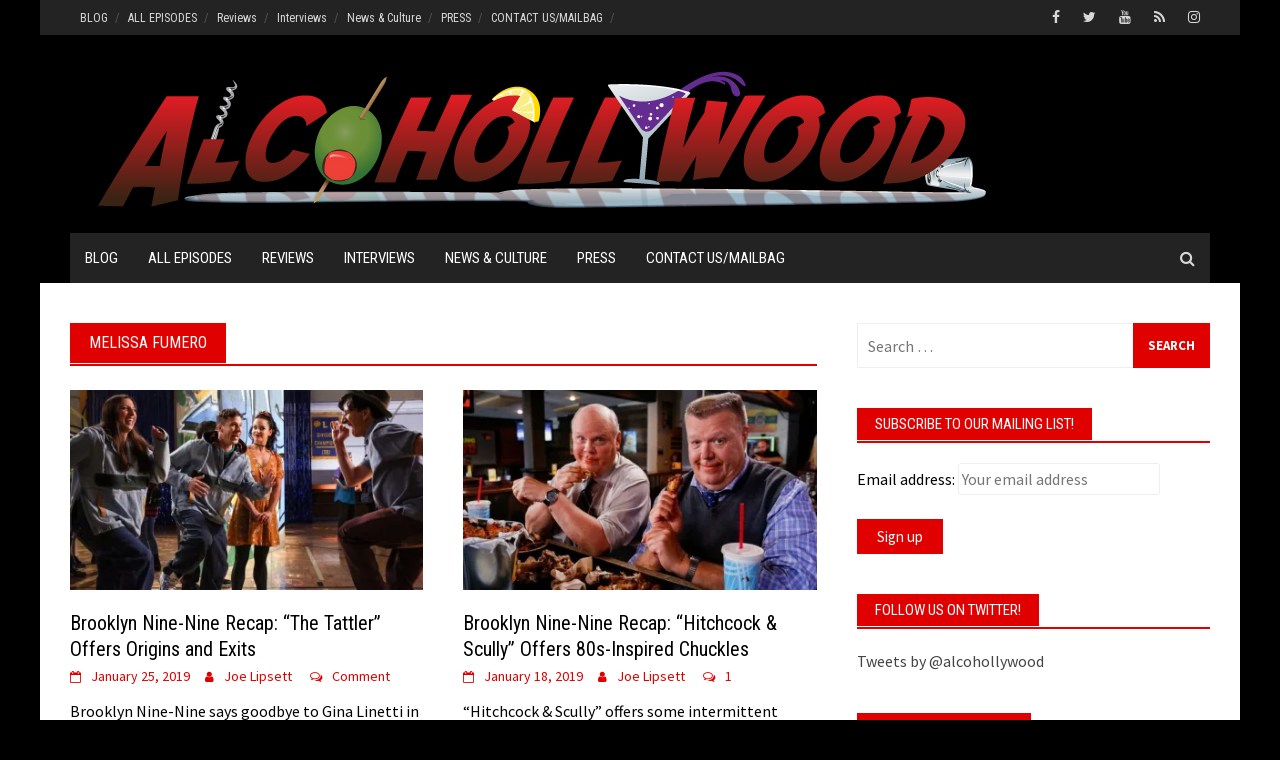

--- FILE ---
content_type: text/html; charset=UTF-8
request_url: https://www.alcohollywood.com/tag/melissa-fumero/
body_size: 13041
content:
<!DOCTYPE html>
<html lang="en-US">
<head>
<meta charset="UTF-8">
<meta name="viewport" content="width=device-width, initial-scale=1">
<link rel="profile" href="http://gmpg.org/xfn/11">
<link rel="pingback" href="https://www.alcohollywood.com/xmlrpc.php">
<meta name='robots' content='index, follow, max-image-preview:large, max-snippet:-1, max-video-preview:-1' />

	<!-- This site is optimized with the Yoast SEO plugin v23.8 - https://yoast.com/wordpress/plugins/seo/ -->
	<title>melissa fumero Archives - Alcohollywood</title>
	<link rel="canonical" href="https://www.alcohollywood.com/tag/melissa-fumero/" />
	<meta property="og:locale" content="en_US" />
	<meta property="og:type" content="article" />
	<meta property="og:title" content="melissa fumero Archives - Alcohollywood" />
	<meta property="og:url" content="https://www.alcohollywood.com/tag/melissa-fumero/" />
	<meta property="og:site_name" content="Alcohollywood" />
	<meta name="twitter:card" content="summary_large_image" />
	<meta name="twitter:site" content="@alcohollywood" />
	<script type="application/ld+json" class="yoast-schema-graph">{"@context":"https://schema.org","@graph":[{"@type":"CollectionPage","@id":"https://www.alcohollywood.com/tag/melissa-fumero/","url":"https://www.alcohollywood.com/tag/melissa-fumero/","name":"melissa fumero Archives - Alcohollywood","isPartOf":{"@id":"https://www.alcohollywood.com/#website"},"primaryImageOfPage":{"@id":"https://www.alcohollywood.com/tag/melissa-fumero/#primaryimage"},"image":{"@id":"https://www.alcohollywood.com/tag/melissa-fumero/#primaryimage"},"thumbnailUrl":"https://i0.wp.com/www.alcohollywood.com/wp-content/uploads//brooklyn-nine-nine-tattler-1-e1548443489644.jpg?fit=1000%2C667&ssl=1","breadcrumb":{"@id":"https://www.alcohollywood.com/tag/melissa-fumero/#breadcrumb"},"inLanguage":"en-US"},{"@type":"ImageObject","inLanguage":"en-US","@id":"https://www.alcohollywood.com/tag/melissa-fumero/#primaryimage","url":"https://i0.wp.com/www.alcohollywood.com/wp-content/uploads//brooklyn-nine-nine-tattler-1-e1548443489644.jpg?fit=1000%2C667&ssl=1","contentUrl":"https://i0.wp.com/www.alcohollywood.com/wp-content/uploads//brooklyn-nine-nine-tattler-1-e1548443489644.jpg?fit=1000%2C667&ssl=1","width":1000,"height":667,"caption":"BROOKLYN NINE-NINE -- \"The Tattler\" (Photo by: Vivian Zink/NBC)"},{"@type":"BreadcrumbList","@id":"https://www.alcohollywood.com/tag/melissa-fumero/#breadcrumb","itemListElement":[{"@type":"ListItem","position":1,"name":"Home","item":"https://www.alcohollywood.com/"},{"@type":"ListItem","position":2,"name":"melissa fumero"}]},{"@type":"WebSite","@id":"https://www.alcohollywood.com/#website","url":"https://www.alcohollywood.com/","name":"Alcohollywood","description":"Film and TV Reviews, Interviews, Podcasts, Festivals","publisher":{"@id":"https://www.alcohollywood.com/#organization"},"potentialAction":[{"@type":"SearchAction","target":{"@type":"EntryPoint","urlTemplate":"https://www.alcohollywood.com/?s={search_term_string}"},"query-input":{"@type":"PropertyValueSpecification","valueRequired":true,"valueName":"search_term_string"}}],"inLanguage":"en-US"},{"@type":"Organization","@id":"https://www.alcohollywood.com/#organization","name":"Alcohollywood","url":"https://www.alcohollywood.com/","logo":{"@type":"ImageObject","inLanguage":"en-US","@id":"https://www.alcohollywood.com/#/schema/logo/image/","url":"https://i2.wp.com/www.alcohollywood.com/wp-content/uploads//ah-avatar-1.jpg?fit=2048%2C2048&ssl=1","contentUrl":"https://i2.wp.com/www.alcohollywood.com/wp-content/uploads//ah-avatar-1.jpg?fit=2048%2C2048&ssl=1","width":2048,"height":2048,"caption":"Alcohollywood"},"image":{"@id":"https://www.alcohollywood.com/#/schema/logo/image/"},"sameAs":["https://www.facebook.com/alcohollywoodpodcast/","https://x.com/alcohollywood","http://instagram.com/alcohollywood","http://youtube.com/alcohollywood"]}]}</script>
	<!-- / Yoast SEO plugin. -->


<link rel='dns-prefetch' href='//www.google.com' />
<link rel='dns-prefetch' href='//stats.wp.com' />
<link rel='dns-prefetch' href='//ajax.googleapis.com' />
<link rel='dns-prefetch' href='//fonts.googleapis.com' />
<link rel='dns-prefetch' href='//c0.wp.com' />
<link rel='dns-prefetch' href='//i0.wp.com' />
<link rel="alternate" type="application/rss+xml" title="Alcohollywood &raquo; Feed" href="https://www.alcohollywood.com/feed/" />
<link rel="alternate" type="application/rss+xml" title="Alcohollywood &raquo; Comments Feed" href="https://www.alcohollywood.com/comments/feed/" />
<link rel="alternate" type="application/rss+xml" title="Alcohollywood &raquo; melissa fumero Tag Feed" href="https://www.alcohollywood.com/tag/melissa-fumero/feed/" />
<script type="text/javascript">
/* <![CDATA[ */
window._wpemojiSettings = {"baseUrl":"https:\/\/s.w.org\/images\/core\/emoji\/15.0.3\/72x72\/","ext":".png","svgUrl":"https:\/\/s.w.org\/images\/core\/emoji\/15.0.3\/svg\/","svgExt":".svg","source":{"concatemoji":"https:\/\/www.alcohollywood.com\/wp-includes\/js\/wp-emoji-release.min.js?ver=6.6.2"}};
/*! This file is auto-generated */
!function(i,n){var o,s,e;function c(e){try{var t={supportTests:e,timestamp:(new Date).valueOf()};sessionStorage.setItem(o,JSON.stringify(t))}catch(e){}}function p(e,t,n){e.clearRect(0,0,e.canvas.width,e.canvas.height),e.fillText(t,0,0);var t=new Uint32Array(e.getImageData(0,0,e.canvas.width,e.canvas.height).data),r=(e.clearRect(0,0,e.canvas.width,e.canvas.height),e.fillText(n,0,0),new Uint32Array(e.getImageData(0,0,e.canvas.width,e.canvas.height).data));return t.every(function(e,t){return e===r[t]})}function u(e,t,n){switch(t){case"flag":return n(e,"\ud83c\udff3\ufe0f\u200d\u26a7\ufe0f","\ud83c\udff3\ufe0f\u200b\u26a7\ufe0f")?!1:!n(e,"\ud83c\uddfa\ud83c\uddf3","\ud83c\uddfa\u200b\ud83c\uddf3")&&!n(e,"\ud83c\udff4\udb40\udc67\udb40\udc62\udb40\udc65\udb40\udc6e\udb40\udc67\udb40\udc7f","\ud83c\udff4\u200b\udb40\udc67\u200b\udb40\udc62\u200b\udb40\udc65\u200b\udb40\udc6e\u200b\udb40\udc67\u200b\udb40\udc7f");case"emoji":return!n(e,"\ud83d\udc26\u200d\u2b1b","\ud83d\udc26\u200b\u2b1b")}return!1}function f(e,t,n){var r="undefined"!=typeof WorkerGlobalScope&&self instanceof WorkerGlobalScope?new OffscreenCanvas(300,150):i.createElement("canvas"),a=r.getContext("2d",{willReadFrequently:!0}),o=(a.textBaseline="top",a.font="600 32px Arial",{});return e.forEach(function(e){o[e]=t(a,e,n)}),o}function t(e){var t=i.createElement("script");t.src=e,t.defer=!0,i.head.appendChild(t)}"undefined"!=typeof Promise&&(o="wpEmojiSettingsSupports",s=["flag","emoji"],n.supports={everything:!0,everythingExceptFlag:!0},e=new Promise(function(e){i.addEventListener("DOMContentLoaded",e,{once:!0})}),new Promise(function(t){var n=function(){try{var e=JSON.parse(sessionStorage.getItem(o));if("object"==typeof e&&"number"==typeof e.timestamp&&(new Date).valueOf()<e.timestamp+604800&&"object"==typeof e.supportTests)return e.supportTests}catch(e){}return null}();if(!n){if("undefined"!=typeof Worker&&"undefined"!=typeof OffscreenCanvas&&"undefined"!=typeof URL&&URL.createObjectURL&&"undefined"!=typeof Blob)try{var e="postMessage("+f.toString()+"("+[JSON.stringify(s),u.toString(),p.toString()].join(",")+"));",r=new Blob([e],{type:"text/javascript"}),a=new Worker(URL.createObjectURL(r),{name:"wpTestEmojiSupports"});return void(a.onmessage=function(e){c(n=e.data),a.terminate(),t(n)})}catch(e){}c(n=f(s,u,p))}t(n)}).then(function(e){for(var t in e)n.supports[t]=e[t],n.supports.everything=n.supports.everything&&n.supports[t],"flag"!==t&&(n.supports.everythingExceptFlag=n.supports.everythingExceptFlag&&n.supports[t]);n.supports.everythingExceptFlag=n.supports.everythingExceptFlag&&!n.supports.flag,n.DOMReady=!1,n.readyCallback=function(){n.DOMReady=!0}}).then(function(){return e}).then(function(){var e;n.supports.everything||(n.readyCallback(),(e=n.source||{}).concatemoji?t(e.concatemoji):e.wpemoji&&e.twemoji&&(t(e.twemoji),t(e.wpemoji)))}))}((window,document),window._wpemojiSettings);
/* ]]> */
</script>
<style id='wp-emoji-styles-inline-css' type='text/css'>

	img.wp-smiley, img.emoji {
		display: inline !important;
		border: none !important;
		box-shadow: none !important;
		height: 1em !important;
		width: 1em !important;
		margin: 0 0.07em !important;
		vertical-align: -0.1em !important;
		background: none !important;
		padding: 0 !important;
	}
</style>
<link rel='stylesheet' id='wp-block-library-css' href='https://c0.wp.com/c/6.6.2/wp-includes/css/dist/block-library/style.min.css' type='text/css' media='all' />
<style id='co-authors-plus-coauthors-style-inline-css' type='text/css'>
.wp-block-co-authors-plus-coauthors.is-layout-flow [class*=wp-block-co-authors-plus]{display:inline}

</style>
<style id='co-authors-plus-avatar-style-inline-css' type='text/css'>
.wp-block-co-authors-plus-avatar :where(img){height:auto;max-width:100%;vertical-align:bottom}.wp-block-co-authors-plus-coauthors.is-layout-flow .wp-block-co-authors-plus-avatar :where(img){vertical-align:middle}.wp-block-co-authors-plus-avatar:is(.alignleft,.alignright){display:table}.wp-block-co-authors-plus-avatar.aligncenter{display:table;margin-inline:auto}

</style>
<style id='co-authors-plus-image-style-inline-css' type='text/css'>
.wp-block-co-authors-plus-image{margin-bottom:0}.wp-block-co-authors-plus-image :where(img){height:auto;max-width:100%;vertical-align:bottom}.wp-block-co-authors-plus-coauthors.is-layout-flow .wp-block-co-authors-plus-image :where(img){vertical-align:middle}.wp-block-co-authors-plus-image:is(.alignfull,.alignwide) :where(img){width:100%}.wp-block-co-authors-plus-image:is(.alignleft,.alignright){display:table}.wp-block-co-authors-plus-image.aligncenter{display:table;margin-inline:auto}

</style>
<link rel='stylesheet' id='mediaelement-css' href='https://c0.wp.com/c/6.6.2/wp-includes/js/mediaelement/mediaelementplayer-legacy.min.css' type='text/css' media='all' />
<link rel='stylesheet' id='wp-mediaelement-css' href='https://c0.wp.com/c/6.6.2/wp-includes/js/mediaelement/wp-mediaelement.min.css' type='text/css' media='all' />
<style id='jetpack-sharing-buttons-style-inline-css' type='text/css'>
.jetpack-sharing-buttons__services-list{display:flex;flex-direction:row;flex-wrap:wrap;gap:0;list-style-type:none;margin:5px;padding:0}.jetpack-sharing-buttons__services-list.has-small-icon-size{font-size:12px}.jetpack-sharing-buttons__services-list.has-normal-icon-size{font-size:16px}.jetpack-sharing-buttons__services-list.has-large-icon-size{font-size:24px}.jetpack-sharing-buttons__services-list.has-huge-icon-size{font-size:36px}@media print{.jetpack-sharing-buttons__services-list{display:none!important}}.editor-styles-wrapper .wp-block-jetpack-sharing-buttons{gap:0;padding-inline-start:0}ul.jetpack-sharing-buttons__services-list.has-background{padding:1.25em 2.375em}
</style>
<style id='classic-theme-styles-inline-css' type='text/css'>
/*! This file is auto-generated */
.wp-block-button__link{color:#fff;background-color:#32373c;border-radius:9999px;box-shadow:none;text-decoration:none;padding:calc(.667em + 2px) calc(1.333em + 2px);font-size:1.125em}.wp-block-file__button{background:#32373c;color:#fff;text-decoration:none}
</style>
<style id='global-styles-inline-css' type='text/css'>
:root{--wp--preset--aspect-ratio--square: 1;--wp--preset--aspect-ratio--4-3: 4/3;--wp--preset--aspect-ratio--3-4: 3/4;--wp--preset--aspect-ratio--3-2: 3/2;--wp--preset--aspect-ratio--2-3: 2/3;--wp--preset--aspect-ratio--16-9: 16/9;--wp--preset--aspect-ratio--9-16: 9/16;--wp--preset--color--black: #000000;--wp--preset--color--cyan-bluish-gray: #abb8c3;--wp--preset--color--white: #ffffff;--wp--preset--color--pale-pink: #f78da7;--wp--preset--color--vivid-red: #cf2e2e;--wp--preset--color--luminous-vivid-orange: #ff6900;--wp--preset--color--luminous-vivid-amber: #fcb900;--wp--preset--color--light-green-cyan: #7bdcb5;--wp--preset--color--vivid-green-cyan: #00d084;--wp--preset--color--pale-cyan-blue: #8ed1fc;--wp--preset--color--vivid-cyan-blue: #0693e3;--wp--preset--color--vivid-purple: #9b51e0;--wp--preset--gradient--vivid-cyan-blue-to-vivid-purple: linear-gradient(135deg,rgba(6,147,227,1) 0%,rgb(155,81,224) 100%);--wp--preset--gradient--light-green-cyan-to-vivid-green-cyan: linear-gradient(135deg,rgb(122,220,180) 0%,rgb(0,208,130) 100%);--wp--preset--gradient--luminous-vivid-amber-to-luminous-vivid-orange: linear-gradient(135deg,rgba(252,185,0,1) 0%,rgba(255,105,0,1) 100%);--wp--preset--gradient--luminous-vivid-orange-to-vivid-red: linear-gradient(135deg,rgba(255,105,0,1) 0%,rgb(207,46,46) 100%);--wp--preset--gradient--very-light-gray-to-cyan-bluish-gray: linear-gradient(135deg,rgb(238,238,238) 0%,rgb(169,184,195) 100%);--wp--preset--gradient--cool-to-warm-spectrum: linear-gradient(135deg,rgb(74,234,220) 0%,rgb(151,120,209) 20%,rgb(207,42,186) 40%,rgb(238,44,130) 60%,rgb(251,105,98) 80%,rgb(254,248,76) 100%);--wp--preset--gradient--blush-light-purple: linear-gradient(135deg,rgb(255,206,236) 0%,rgb(152,150,240) 100%);--wp--preset--gradient--blush-bordeaux: linear-gradient(135deg,rgb(254,205,165) 0%,rgb(254,45,45) 50%,rgb(107,0,62) 100%);--wp--preset--gradient--luminous-dusk: linear-gradient(135deg,rgb(255,203,112) 0%,rgb(199,81,192) 50%,rgb(65,88,208) 100%);--wp--preset--gradient--pale-ocean: linear-gradient(135deg,rgb(255,245,203) 0%,rgb(182,227,212) 50%,rgb(51,167,181) 100%);--wp--preset--gradient--electric-grass: linear-gradient(135deg,rgb(202,248,128) 0%,rgb(113,206,126) 100%);--wp--preset--gradient--midnight: linear-gradient(135deg,rgb(2,3,129) 0%,rgb(40,116,252) 100%);--wp--preset--font-size--small: 13px;--wp--preset--font-size--medium: 20px;--wp--preset--font-size--large: 36px;--wp--preset--font-size--x-large: 42px;--wp--preset--spacing--20: 0.44rem;--wp--preset--spacing--30: 0.67rem;--wp--preset--spacing--40: 1rem;--wp--preset--spacing--50: 1.5rem;--wp--preset--spacing--60: 2.25rem;--wp--preset--spacing--70: 3.38rem;--wp--preset--spacing--80: 5.06rem;--wp--preset--shadow--natural: 6px 6px 9px rgba(0, 0, 0, 0.2);--wp--preset--shadow--deep: 12px 12px 50px rgba(0, 0, 0, 0.4);--wp--preset--shadow--sharp: 6px 6px 0px rgba(0, 0, 0, 0.2);--wp--preset--shadow--outlined: 6px 6px 0px -3px rgba(255, 255, 255, 1), 6px 6px rgba(0, 0, 0, 1);--wp--preset--shadow--crisp: 6px 6px 0px rgba(0, 0, 0, 1);}:where(.is-layout-flex){gap: 0.5em;}:where(.is-layout-grid){gap: 0.5em;}body .is-layout-flex{display: flex;}.is-layout-flex{flex-wrap: wrap;align-items: center;}.is-layout-flex > :is(*, div){margin: 0;}body .is-layout-grid{display: grid;}.is-layout-grid > :is(*, div){margin: 0;}:where(.wp-block-columns.is-layout-flex){gap: 2em;}:where(.wp-block-columns.is-layout-grid){gap: 2em;}:where(.wp-block-post-template.is-layout-flex){gap: 1.25em;}:where(.wp-block-post-template.is-layout-grid){gap: 1.25em;}.has-black-color{color: var(--wp--preset--color--black) !important;}.has-cyan-bluish-gray-color{color: var(--wp--preset--color--cyan-bluish-gray) !important;}.has-white-color{color: var(--wp--preset--color--white) !important;}.has-pale-pink-color{color: var(--wp--preset--color--pale-pink) !important;}.has-vivid-red-color{color: var(--wp--preset--color--vivid-red) !important;}.has-luminous-vivid-orange-color{color: var(--wp--preset--color--luminous-vivid-orange) !important;}.has-luminous-vivid-amber-color{color: var(--wp--preset--color--luminous-vivid-amber) !important;}.has-light-green-cyan-color{color: var(--wp--preset--color--light-green-cyan) !important;}.has-vivid-green-cyan-color{color: var(--wp--preset--color--vivid-green-cyan) !important;}.has-pale-cyan-blue-color{color: var(--wp--preset--color--pale-cyan-blue) !important;}.has-vivid-cyan-blue-color{color: var(--wp--preset--color--vivid-cyan-blue) !important;}.has-vivid-purple-color{color: var(--wp--preset--color--vivid-purple) !important;}.has-black-background-color{background-color: var(--wp--preset--color--black) !important;}.has-cyan-bluish-gray-background-color{background-color: var(--wp--preset--color--cyan-bluish-gray) !important;}.has-white-background-color{background-color: var(--wp--preset--color--white) !important;}.has-pale-pink-background-color{background-color: var(--wp--preset--color--pale-pink) !important;}.has-vivid-red-background-color{background-color: var(--wp--preset--color--vivid-red) !important;}.has-luminous-vivid-orange-background-color{background-color: var(--wp--preset--color--luminous-vivid-orange) !important;}.has-luminous-vivid-amber-background-color{background-color: var(--wp--preset--color--luminous-vivid-amber) !important;}.has-light-green-cyan-background-color{background-color: var(--wp--preset--color--light-green-cyan) !important;}.has-vivid-green-cyan-background-color{background-color: var(--wp--preset--color--vivid-green-cyan) !important;}.has-pale-cyan-blue-background-color{background-color: var(--wp--preset--color--pale-cyan-blue) !important;}.has-vivid-cyan-blue-background-color{background-color: var(--wp--preset--color--vivid-cyan-blue) !important;}.has-vivid-purple-background-color{background-color: var(--wp--preset--color--vivid-purple) !important;}.has-black-border-color{border-color: var(--wp--preset--color--black) !important;}.has-cyan-bluish-gray-border-color{border-color: var(--wp--preset--color--cyan-bluish-gray) !important;}.has-white-border-color{border-color: var(--wp--preset--color--white) !important;}.has-pale-pink-border-color{border-color: var(--wp--preset--color--pale-pink) !important;}.has-vivid-red-border-color{border-color: var(--wp--preset--color--vivid-red) !important;}.has-luminous-vivid-orange-border-color{border-color: var(--wp--preset--color--luminous-vivid-orange) !important;}.has-luminous-vivid-amber-border-color{border-color: var(--wp--preset--color--luminous-vivid-amber) !important;}.has-light-green-cyan-border-color{border-color: var(--wp--preset--color--light-green-cyan) !important;}.has-vivid-green-cyan-border-color{border-color: var(--wp--preset--color--vivid-green-cyan) !important;}.has-pale-cyan-blue-border-color{border-color: var(--wp--preset--color--pale-cyan-blue) !important;}.has-vivid-cyan-blue-border-color{border-color: var(--wp--preset--color--vivid-cyan-blue) !important;}.has-vivid-purple-border-color{border-color: var(--wp--preset--color--vivid-purple) !important;}.has-vivid-cyan-blue-to-vivid-purple-gradient-background{background: var(--wp--preset--gradient--vivid-cyan-blue-to-vivid-purple) !important;}.has-light-green-cyan-to-vivid-green-cyan-gradient-background{background: var(--wp--preset--gradient--light-green-cyan-to-vivid-green-cyan) !important;}.has-luminous-vivid-amber-to-luminous-vivid-orange-gradient-background{background: var(--wp--preset--gradient--luminous-vivid-amber-to-luminous-vivid-orange) !important;}.has-luminous-vivid-orange-to-vivid-red-gradient-background{background: var(--wp--preset--gradient--luminous-vivid-orange-to-vivid-red) !important;}.has-very-light-gray-to-cyan-bluish-gray-gradient-background{background: var(--wp--preset--gradient--very-light-gray-to-cyan-bluish-gray) !important;}.has-cool-to-warm-spectrum-gradient-background{background: var(--wp--preset--gradient--cool-to-warm-spectrum) !important;}.has-blush-light-purple-gradient-background{background: var(--wp--preset--gradient--blush-light-purple) !important;}.has-blush-bordeaux-gradient-background{background: var(--wp--preset--gradient--blush-bordeaux) !important;}.has-luminous-dusk-gradient-background{background: var(--wp--preset--gradient--luminous-dusk) !important;}.has-pale-ocean-gradient-background{background: var(--wp--preset--gradient--pale-ocean) !important;}.has-electric-grass-gradient-background{background: var(--wp--preset--gradient--electric-grass) !important;}.has-midnight-gradient-background{background: var(--wp--preset--gradient--midnight) !important;}.has-small-font-size{font-size: var(--wp--preset--font-size--small) !important;}.has-medium-font-size{font-size: var(--wp--preset--font-size--medium) !important;}.has-large-font-size{font-size: var(--wp--preset--font-size--large) !important;}.has-x-large-font-size{font-size: var(--wp--preset--font-size--x-large) !important;}
:where(.wp-block-post-template.is-layout-flex){gap: 1.25em;}:where(.wp-block-post-template.is-layout-grid){gap: 1.25em;}
:where(.wp-block-columns.is-layout-flex){gap: 2em;}:where(.wp-block-columns.is-layout-grid){gap: 2em;}
:root :where(.wp-block-pullquote){font-size: 1.5em;line-height: 1.6;}
</style>
<link rel='stylesheet' id='ccf-jquery-ui-css' href='//ajax.googleapis.com/ajax/libs/jqueryui/1.8.2/themes/smoothness/jquery-ui.css?ver=6.6.2' type='text/css' media='all' />
<link rel='stylesheet' id='ccf-form-css' href='https://www.alcohollywood.com/wp-content/plugins/custom-contact-forms/assets/build/css/form.min.css?ver=7.8.5' type='text/css' media='all' />
<link rel='stylesheet' id='font-awesome-css' href='https://www.alcohollywood.com/wp-content/plugins/elementor/assets/lib/font-awesome/css/font-awesome.min.css?ver=4.7.0' type='text/css' media='all' />
<link rel='stylesheet' id='bootstrap.css-css' href='https://www.alcohollywood.com/wp-content/themes/awaken-pro/css/bootstrap.min.css?ver=all' type='text/css' media='all' />
<link rel='stylesheet' id='awaken-style-css' href='https://www.alcohollywood.com/wp-content/themes/awaken-pro/style.css?ver=6.6.2' type='text/css' media='all' />
<link rel='stylesheet' id='owl-carousel-css' href='https://www.alcohollywood.com/wp-content/themes/awaken-pro/css/owl.carousel.css?ver=6.6.2' type='text/css' media='screen' />
<link rel='stylesheet' id='awaken-pro-fonts-css' href='//fonts.googleapis.com/css?family=Roboto+Condensed%3Aregular%2Citalic%2C700|Source+Sans+Pro%3Aregular%2Citalic%2C700%26subset%3Dlatin%2Clatin' type='text/css' media='screen' />
<link rel='stylesheet' id='add-flex-css-css' href='https://www.alcohollywood.com/wp-content/themes/awaken-pro/css/flexslider.css?ver=6.6.2' type='text/css' media='screen' />
<link rel='stylesheet' id='cb_p6-css-main-css' href='https://www.alcohollywood.com/wp-content/plugins/patron-button-and-widgets-by-codebard/plugin/templates/default/style.css?ver=6.6.2' type='text/css' media='all' />
<script type="text/javascript" src="https://c0.wp.com/c/6.6.2/wp-includes/js/jquery/jquery.min.js" id="jquery-core-js"></script>
<script type="text/javascript" src="https://c0.wp.com/c/6.6.2/wp-includes/js/jquery/jquery-migrate.min.js" id="jquery-migrate-js"></script>
<script type="text/javascript" src="https://c0.wp.com/c/6.6.2/wp-includes/js/jquery/ui/core.min.js" id="jquery-ui-core-js"></script>
<script type="text/javascript" src="https://c0.wp.com/c/6.6.2/wp-includes/js/jquery/ui/datepicker.min.js" id="jquery-ui-datepicker-js"></script>
<script type="text/javascript" id="jquery-ui-datepicker-js-after">
/* <![CDATA[ */
jQuery(function(jQuery){jQuery.datepicker.setDefaults({"closeText":"Close","currentText":"Today","monthNames":["January","February","March","April","May","June","July","August","September","October","November","December"],"monthNamesShort":["Jan","Feb","Mar","Apr","May","Jun","Jul","Aug","Sep","Oct","Nov","Dec"],"nextText":"Next","prevText":"Previous","dayNames":["Sunday","Monday","Tuesday","Wednesday","Thursday","Friday","Saturday"],"dayNamesShort":["Sun","Mon","Tue","Wed","Thu","Fri","Sat"],"dayNamesMin":["S","M","T","W","T","F","S"],"dateFormat":"MM d, yy","firstDay":0,"isRTL":false});});
/* ]]> */
</script>
<script type="text/javascript" src="https://c0.wp.com/c/6.6.2/wp-includes/js/underscore.min.js" id="underscore-js"></script>
<script type="text/javascript" id="ccf-form-js-extra">
/* <![CDATA[ */
var ccfSettings = {"ajaxurl":"https:\/\/www.alcohollywood.com\/wp-admin\/admin-ajax.php","required":"This field is required.","date_required":"Date is required.","hour_required":"Hour is required.","minute_required":"Minute is required.","am-pm_required":"AM\/PM is required.","match":"Emails do not match.","email":"This is not a valid email address.","recaptcha":"Your reCAPTCHA response was incorrect.","recaptcha_theme":"light","phone":"This is not a valid phone number.","digits":"This phone number is not 10 digits","hour":"This is not a valid hour.","date":"This date is not valid.","minute":"This is not a valid minute.","fileExtension":"This is not an allowed file extension","fileSize":"This file is bigger than","unknown":"An unknown error occured.","website":"This is not a valid URL. URL's must start with http(s):\/\/"};
/* ]]> */
</script>
<script type="text/javascript" src="https://www.alcohollywood.com/wp-content/plugins/custom-contact-forms/assets/build/js/form.min.js?ver=7.8.5" id="ccf-form-js"></script>
<script type="text/javascript" src="https://www.alcohollywood.com/wp-content/themes/awaken-pro/js/scripts.js?ver=6.6.2" id="awaken-scripts-js"></script>
<script type="text/javascript" src="https://www.alcohollywood.com/wp-content/themes/awaken-pro/js/ajax-scripts.js?ver=6.6.2" id="ajax-scripts-js"></script>
<!--[if lt IE 9]>
<script type="text/javascript" src="https://www.alcohollywood.com/wp-content/themes/awaken-pro/js/respond.min.js?ver=6.6.2" id="respond-js"></script>
<![endif]-->
<!--[if lt IE 9]>
<script type="text/javascript" src="https://www.alcohollywood.com/wp-content/themes/awaken-pro/js/html5shiv.js?ver=6.6.2" id="html5shiv-js"></script>
<![endif]-->
<link rel="https://api.w.org/" href="https://www.alcohollywood.com/wp-json/" /><link rel="alternate" title="JSON" type="application/json" href="https://www.alcohollywood.com/wp-json/wp/v2/tags/3178" /><link rel="EditURI" type="application/rsd+xml" title="RSD" href="https://www.alcohollywood.com/xmlrpc.php?rsd" />
<meta name="generator" content="WordPress 6.6.2" />
	<style>img#wpstats{display:none}</style>
		
	<style type="text/css">
	
	body { color: #000000; font-family: "Source Sans Pro"; font-size: 16px; line-height: 24px; } .awaken-boxed .site { background-color: #ffffff; } /*@media (min-width: 1200px) { .awaken-boxed .container { width: 1160px; } }*/ button, input, select, textarea { font-family: "Source Sans Pro"; } a { color: #e10000; } .site-title, .top-navigation, .main-navigation, .main-widget-area .widget-title, .awt-title, #awt-widget, .footer-widget-area .awt-title, .footer-widget-title, .page-entry-title, .archive-page-title, .search-page-title { font-family: "Roboto Condensed"; } .genpost-entry-meta, .single-entry-meta, .genpost-entry-footer { font-family: "Source Sans Pro"; } .site-description { font-family: "Source Sans Pro"; }.post-navigation a:hover { color: #e10000; } .main-widget-area ul li a:hover { color: #e10000; } .woocommerce-widget-area ul li a:hover { color: #e10000; } .ams-title a:hover { color: #e10000; } .site-footer a:hover { color: #e10000; } .site-title a { color: #e10000; } .genpost-entry-title a:hover { color: #e10000; } .awp-carousel-title:hover { color: #e10000; } .genpost-entry-meta a:hover, .single-entry-meta a:hover, .genpost-entry-footer a:hover { color: #e10000; } .moretag:hover { color: #e10000 !important; } .comment-author .fn, .comment-author .url, .comment-reply-link, .comment-reply-login { color: #e10000; } .main-widget-area a:hover { color: #e10000; } .authorlla:hover { color: #e10000; } .awt-nav a:hover { color: #e10000; } button, input[type="button"], input[type="reset"], input[type="submit"] { background: #e10000; } .awaken-slider-title:hover, .afp-title a:hover { color: #e10000; } #awt-nav a:hover { color: #e10000; } .bd h4 { color: #e10000; } #block-loader { color: #e10000; } .main-navigation a:hover { background: #e10000; } .main-navigation li.current-menu-item { background-color: #e10000; } .page-numbers a:hover { background: #e10000; } .page-numbers .current { background: #e10000; } #awaken-search-form input[type="submit"] { background-color: #e10000; } .search-form .search-submit { background-color: #e10000; } .responsive-mainnav li a:hover, .responsive-topnav li a:hover { background: #e10000; } .main-widget-area .widget-title { background: #e10000; } .woocommerce-widget-area .widget-title { background: #e10000; } .afp:hover .afp-title { color: #e10000; } #awt-widget > li:active { background: #e10000; } #awaken-tags a:hover { background: #e10000; } .page-entry-title, .archive-page-title, .search-page-title { background: #e10000; } .awt-title { background: #e10000; } #awt-widget > li.active > a, .nav-tabs > li.active > a:hover, #awt-widget > li.active > a:focus { background: #e10000; } .awaken-category-list a:hover, .awaken-tag-list a:hover { background: #e10000; } blockquote { border-left: 2px solid #e10000; } .awt-container { border-bottom: 2px solid #e10000; } #awt-widget { border-bottom: 2px solid #e10000; } .widget-title-container { border-bottom: 2px solid #e10000; } .page-entry-header, .archive-page-header, .search-page-header { border-bottom: 2px solid #e10000; } .woocommerce span.onsale { background-color: #e10000; } .woocommerce #respond input#submit, .woocommerce a.button, .woocommerce button.button, .woocommerce input.button { background-color: #e10000; } .woocommerce #respond input#submit.alt, .woocommerce a.button.alt, .woocommerce button.button.alt, .woocommerce input.button.alt { background-color: #e10000; } .woocommerce-product-search input[type="submit"] { background-color: #e10000; } .woocommerce nav.woocommerce-pagination ul li span.current { background-color: #e10000; } .woocommerce nav.woocommerce-pagination ul li a:hover { background-color: #e10000; } .site-header { background-color: #000000; }.genpost-entry-title a { color: #000000; } .ams-title a { color: #000000; } .single-entry-title { color: #000000; } h1, h2, h3, h4, h5, h6 { color: #000000; font-family: "Roboto Condensed"; } .single-entry-title, .awaken-slider-title, .afp-title { font-family: "Roboto Condensed"; }.genpost-entry-meta a, .single-entry-meta a, .genpost-entry-footer a, .genpost-entry-meta, .single-entry-meta, .genpost-entry-footer { color: #e10000; }.main-navigation { background-color: #232323; } .main-navigation a, .main-navigation .menu-item-has-children > a:after, .main-navigation .page_item_has_children > a:after, .awaken-search-button-icon { color: #ffffff; } .main-navigation a:hover, .main-navigation .menu-item-has-children:hover > a:after, .main-navigation .page_item_has_children:hover > a:after, .awaken-search-button-icon:hover { color: #ffffff; } .main-navigation a:hover { background-color: #fa5742; } .main-navigation li.current-menu-item { background-color: #fa5742; } .main-navigation ul ul a { color: #cccccc; } .main-navigation ul ul a:hover { color: #ffffff; } .main-navigation ul ul { background-color: #333333; } .main-navigation ul ul a:hover { background-color: #222222; } .top-nav { background-color: #232323; } .asocial-icon a, .top-navigation a, .top-navigation .menu-item-has-children > a:after, .top-navigation .page_item_has_children > a:after, .awaken-search-button-icon { color: #d7d7d7; } .top-navigation a:hover, .top-navigation .menu-item-has-children:hover > a:after, .top-navigation .page_item_has_children:hover > a:after, .awaken-search-button-icon:hover { color: #ffffff; } .top-navigation ul ul a { color: #cccccc; } .top-navigation ul ul a:hover { color: #ffffff; } .top-navigation ul ul { background-color: #333333; } .top-navigation ul ul a:hover { background-color: #222222; }.site-footer { background-color: #242424; color: #bbbbbb; } .site-footer .ams-meta { color: #bbbbbb; } .footer-widget-area .awt-title, .footer-widget-title, .footer-widget-area #awt-nav a { color: #f5f5f5; } .site-footer a { color: #cccccc; } .site-footer a:hover, .footer-widget-area #awt-nav a:hover { color: #fa5742; } .footer-site-info { background-color: #171717; color: #bbbbbb; } .footer-site-info a { color: #bbbbbb; } .footer-site-info a:hover { color: #fa5742; }	</style>
<style></style><meta name="generator" content="Elementor 3.25.4; features: additional_custom_breakpoints, e_optimized_control_loading; settings: css_print_method-external, google_font-enabled, font_display-auto">
			<style>
				.e-con.e-parent:nth-of-type(n+4):not(.e-lazyloaded):not(.e-no-lazyload),
				.e-con.e-parent:nth-of-type(n+4):not(.e-lazyloaded):not(.e-no-lazyload) * {
					background-image: none !important;
				}
				@media screen and (max-height: 1024px) {
					.e-con.e-parent:nth-of-type(n+3):not(.e-lazyloaded):not(.e-no-lazyload),
					.e-con.e-parent:nth-of-type(n+3):not(.e-lazyloaded):not(.e-no-lazyload) * {
						background-image: none !important;
					}
				}
				@media screen and (max-height: 640px) {
					.e-con.e-parent:nth-of-type(n+2):not(.e-lazyloaded):not(.e-no-lazyload),
					.e-con.e-parent:nth-of-type(n+2):not(.e-lazyloaded):not(.e-no-lazyload) * {
						background-image: none !important;
					}
				}
			</style>
			<style type="text/css" id="custom-background-css">
body.custom-background { background-color: #000000; }
</style>
	<link rel="me" href="https://twitter.com/alcohollywood"><meta name="twitter:widgets:link-color" content="#000000"><meta name="twitter:widgets:border-color" content="#000000"><meta name="twitter:partner" content="tfwp"><link rel="icon" href="https://i0.wp.com/www.alcohollywood.com/wp-content/uploads//favicon-1.png?fit=32%2C32&#038;ssl=1" sizes="32x32" />
<link rel="icon" href="https://i0.wp.com/www.alcohollywood.com/wp-content/uploads//favicon-1.png?fit=32%2C32&#038;ssl=1" sizes="192x192" />
<link rel="apple-touch-icon" href="https://i0.wp.com/www.alcohollywood.com/wp-content/uploads//favicon-1.png?fit=32%2C32&#038;ssl=1" />
<meta name="msapplication-TileImage" content="https://i0.wp.com/www.alcohollywood.com/wp-content/uploads//favicon-1.png?fit=32%2C32&#038;ssl=1" />

<meta name="twitter:card" content="summary"><meta name="twitter:title" content="Tag: melissa fumero"><meta name="twitter:site" content="@alcohollywood">
<script async src="//pagead2.googlesyndication.com/pagead/js/adsbygoogle.js"></script>
<script>
  (adsbygoogle = window.adsbygoogle || []).push({
    google_ad_client: "ca-pub-8886619319138453",
    enable_page_level_ads: true
  });
</script></head>

<body class="archive tag tag-melissa-fumero tag-3178 custom-background group-blog awaken-boxed  elementor-default elementor-kit-9685">
<div id="page" class="hfeed site">
	<a class="skip-link screen-reader-text" href="#content">Skip to content</a>
	<header id="masthead" class="site-header" role="banner">
			
			<div class="top-nav">
				<div class="container">
					<div class="row">
			            						<div class="col-xs-12 col-sm-12 col-md-8 ">
							<nav id="top-navigation" class="top-navigation" role="navigation">
								<div class="menu-main-menu-container"><ul id="menu-main-menu" class="menu"><li id="menu-item-31" class="menu-item menu-item-type-post_type menu-item-object-page current_page_parent menu-item-31"><a href="https://www.alcohollywood.com/blog/">BLOG</a></li>
<li id="menu-item-35" class="menu-item menu-item-type-post_type menu-item-object-page menu-item-35"><a href="https://www.alcohollywood.com/all-episodes/">ALL EPISODES</a></li>
<li id="menu-item-6757" class="menu-item menu-item-type-taxonomy menu-item-object-category menu-item-6757"><a href="https://www.alcohollywood.com/category/reviews/">Reviews</a></li>
<li id="menu-item-6758" class="menu-item menu-item-type-taxonomy menu-item-object-category menu-item-6758"><a href="https://www.alcohollywood.com/category/interviews/">Interviews</a></li>
<li id="menu-item-6759" class="menu-item menu-item-type-taxonomy menu-item-object-category menu-item-6759"><a href="https://www.alcohollywood.com/category/news-culture/">News &#038; Culture</a></li>
<li id="menu-item-2754" class="menu-item menu-item-type-post_type menu-item-object-page menu-item-2754"><a href="https://www.alcohollywood.com/press/">PRESS</a></li>
<li id="menu-item-2765" class="menu-item menu-item-type-post_type menu-item-object-page menu-item-2765"><a href="https://www.alcohollywood.com/mailbag/">CONTACT US/MAILBAG</a></li>
</ul></div>							</nav><!-- #site-navigation -->	
							<a href="#" class="navbutton" id="top-nav-button">Top Menu</a>
							<div class="responsive-topnav"></div>			
						</div><!-- col-xs-12 col-sm-8 col-md-8 -->
						<div class="col-xs-12 col-sm-12 col-md-4">
							
	<div class="asocial-area">
			<span class="asocial-icon facebook"><a href="http://www.facebook.com/alcohollywoodpodcast" data-toggle="tooltip" data-placement="bottom" title="Find us on Facebook" target="_blank"><i class="fa fa-facebook"></i></a></span>
				<span class="asocial-icon twitter"><a href="http://www.twitter.com/alcohollywood" data-toggle="tooltip" data-placement="bottom" title="Find us on Twitter" target="_blank"><i class="fa fa-twitter"></i></a></span>
							<span class="asocial-icon youtube"><a href="http://www.youtube.com/alcohollywood" data-toggle="tooltip" data-placement="bottom" title="Find us on Youtube" target="_blank"><i class="fa fa-youtube"></i></a></span>
			
			<span class="asocial-icon rss"><a href="http://feeds.feedburner.com/Alcohollywood" data-toggle="tooltip" data-placement="bottom" title="Find us on RSS" target="_blank"><i class="fa fa-rss"></i></a></span>
				<span class="asocial-icon instagram"><a href="http://www.instagram.com/alcohollywood" data-toggle="tooltip" data-placement="bottom" title="Find us on Instagram" target="_blank"><i class="fa fa-instagram"></i></a></span>
					
			
	</div>
	
						</div><!-- col-xs-12 col-sm-4 col-md-4 -->
					</div><!-- row -->
				</div>
			</div>
		
		<div class="site-branding">
			<div class="container">
				<div class="site-brand-container">
												<div class="site-logo">
								<a href="https://www.alcohollywood.com/" rel="home"><img src="http://www.alcohollywood.com/wp-content/uploads//ah-header-weaver.jpg" alt="Alcohollywood"></a>
							</div>
										</div><!-- .site-brand-container -->
							</div>
		</div>

	<div class="container">
		<div class="awaken-navigation-container">
			<nav id="site-navigation" class="main-navigation cl-effect-10" role="navigation">
				<div class="menu-main-menu-container"><ul id="menu-main-menu-1" class="menu"><li class="menu-item menu-item-type-post_type menu-item-object-page current_page_parent menu-item-31"><a href="https://www.alcohollywood.com/blog/">BLOG</a></li>
<li class="menu-item menu-item-type-post_type menu-item-object-page menu-item-35"><a href="https://www.alcohollywood.com/all-episodes/">ALL EPISODES</a></li>
<li class="menu-item menu-item-type-taxonomy menu-item-object-category menu-item-6757"><a href="https://www.alcohollywood.com/category/reviews/">Reviews</a></li>
<li class="menu-item menu-item-type-taxonomy menu-item-object-category menu-item-6758"><a href="https://www.alcohollywood.com/category/interviews/">Interviews</a></li>
<li class="menu-item menu-item-type-taxonomy menu-item-object-category menu-item-6759"><a href="https://www.alcohollywood.com/category/news-culture/">News &#038; Culture</a></li>
<li class="menu-item menu-item-type-post_type menu-item-object-page menu-item-2754"><a href="https://www.alcohollywood.com/press/">PRESS</a></li>
<li class="menu-item menu-item-type-post_type menu-item-object-page menu-item-2765"><a href="https://www.alcohollywood.com/mailbag/">CONTACT US/MAILBAG</a></li>
</ul></div>			</nav><!-- #site-navigation -->
			<a href="#" class="navbutton" id="main-nav-button">Main Menu</a>
			<div class="responsive-mainnav"></div>

							<div class="awaken-search-button-icon"></div>
				<div class="awaken-search-box-container">
					<div class="awaken-search-box">
						<form action="https://www.alcohollywood.com/" id="awaken-search-form" method="get">
							<input type="text" value="" name="s" id="s" />
							<input type="submit" value="Search" />
						</form>
					</div><!-- th-search-box -->
				</div><!-- .th-search-box-container -->
					</div><!-- .awaken-navigation-container-->
	</div><!-- .container -->
	</header><!-- #masthead -->


	<div id="content" class="site-content">
		<div class="container">

	<div class="row">
<div class="col-xs-12 col-sm-6 col-md-8 awaken-content-float">
	<section id="primary" class="content-area">
		<main id="main" class="site-main" role="main">

		
			<header class="archive-page-header">
				<h1 class="archive-page-title">
					melissa fumero				</h1>
			</header><!-- .page-header -->
									<div class="row">
			
				<div class="col-xs-12 col-sm-6 col-md-6">
<article id="post-9586" class="genaral-post-item post-9586 post type-post status-publish format-standard has-post-thumbnail hentry category-reviews category-tv category-uncategorized tag-2516 tag-andre-braugher tag-andy-samberg tag-brooklyn-nine-nine tag-chelsea-peretti tag-comedy tag-cop tag-joe-lo-truglio tag-melissa-fumero tag-nbc tag-police tag-stephanie-beatriz tag-terry-crews tag-tv">
	<figure class="genpost-featured-image">
		<a href="https://www.alcohollywood.com/2019/01/25/brooklyn-nine-nine-recap-the-tattler/" title="Brooklyn Nine-Nine Recap: &#8220;The Tattler&#8221; Offers Origins and Exits">
							<img fetchpriority="high" width="388" height="220" src="https://i0.wp.com/www.alcohollywood.com/wp-content/uploads//brooklyn-nine-nine-tattler-1-e1548443489644.jpg?resize=388%2C220&amp;ssl=1" class="attachment-featured size-featured wp-post-image" alt="Brooklyn Nine-Nine The Tattler" decoding="async" />																					</a>
	</figure>

	<header class="genpost-entry-header">
		<h2 class="genpost-entry-title entry-title"><a href="https://www.alcohollywood.com/2019/01/25/brooklyn-nine-nine-recap-the-tattler/" rel="bookmark">Brooklyn Nine-Nine Recap: &#8220;The Tattler&#8221; Offers Origins and Exits</a></h2>
					<div class="genpost-entry-meta">
				<span class="posted-on"><a href="https://www.alcohollywood.com/2019/01/25/brooklyn-nine-nine-recap-the-tattler/" rel="bookmark"><time class="entry-date published" datetime="2019-01-25T10:13:01-06:00">January 25, 2019</time><time class="updated" datetime="2019-01-31T09:08:53-06:00">January 31, 2019</time></a></span><span class="byline"><span class="author vcard"><a class="url fn n" href="https://www.alcohollywood.com/author/joe-lipsett/">Joe Lipsett</a></span></span>				<span class="comments-link"><a href="https://www.alcohollywood.com/2019/01/25/brooklyn-nine-nine-recap-the-tattler/#respond">Comment</a></span>
						</div><!-- .entry-meta -->
			</header><!-- .entry-header -->

	<div class="genpost-entry-content">
		<p>Brooklyn Nine-Nine says goodbye to Gina Linetti in a thoroughly solid sendoff for Chelsea Peretti, even if the B-plots suffer a bit. </p>
			</div><!-- .entry-content -->
</article><!-- #post-## -->
</div>							
				<div class="col-xs-12 col-sm-6 col-md-6">
<article id="post-9508" class="genaral-post-item post-9508 post type-post status-publish format-standard has-post-thumbnail hentry category-reviews category-tv tag-2516 tag-alan-ritchson tag-andre-braugher tag-andy-samberg tag-brooklyn-nine-nine tag-chelsea-peretti tag-comedy tag-cop tag-dirk-blocker tag-joe-lo-truglio tag-joel-mckinnon-miller tag-melissa-fumero tag-nbc tag-phil-reeves tag-police tag-stephanie-beatriz tag-terry-crews tag-tv tag-wyatt-nash">
	<figure class="genpost-featured-image">
		<a href="https://www.alcohollywood.com/2019/01/18/brooklyn-nine-nine-recap-hitchcock-scully-offers-80s-inspired-chuckles/" title="Brooklyn Nine-Nine Recap: &#8220;Hitchcock &#038; Scully&#8221; Offers 80s-Inspired Chuckles">
							<img width="388" height="220" src="https://i0.wp.com/www.alcohollywood.com/wp-content/uploads//Hitchcock-and-Scully-2.jpeg?resize=388%2C220&amp;ssl=1" class="attachment-featured size-featured wp-post-image" alt="Brooklyn Nine-Nine Hitchcock &amp; Scully" decoding="async" srcset="https://i0.wp.com/www.alcohollywood.com/wp-content/uploads//Hitchcock-and-Scully-2.jpeg?resize=300%2C169&amp;ssl=1 300w, https://i0.wp.com/www.alcohollywood.com/wp-content/uploads//Hitchcock-and-Scully-2.jpeg?resize=388%2C220&amp;ssl=1 388w, https://i0.wp.com/www.alcohollywood.com/wp-content/uploads/Hitchcock-and-Scully-2.jpeg?zoom=2&amp;resize=388%2C220&amp;ssl=1 776w" sizes="(max-width: 388px) 100vw, 388px" />																					</a>
	</figure>

	<header class="genpost-entry-header">
		<h2 class="genpost-entry-title entry-title"><a href="https://www.alcohollywood.com/2019/01/18/brooklyn-nine-nine-recap-hitchcock-scully-offers-80s-inspired-chuckles/" rel="bookmark">Brooklyn Nine-Nine Recap: &#8220;Hitchcock &#038; Scully&#8221; Offers 80s-Inspired Chuckles</a></h2>
					<div class="genpost-entry-meta">
				<span class="posted-on"><a href="https://www.alcohollywood.com/2019/01/18/brooklyn-nine-nine-recap-hitchcock-scully-offers-80s-inspired-chuckles/" rel="bookmark"><time class="entry-date published" datetime="2019-01-18T12:00:25-06:00">January 18, 2019</time><time class="updated" datetime="2019-01-31T09:08:55-06:00">January 31, 2019</time></a></span><span class="byline"><span class="author vcard"><a class="url fn n" href="https://www.alcohollywood.com/author/joe-lipsett/">Joe Lipsett</a></span></span>				<span class="comments-link"><a href="https://www.alcohollywood.com/2019/01/18/brooklyn-nine-nine-recap-hitchcock-scully-offers-80s-inspired-chuckles/#comments">1</a></span>
						</div><!-- .entry-meta -->
			</header><!-- .entry-header -->

	<div class="genpost-entry-content">
		<p>&#8220;Hitchcock &#038; Scully&#8221; offers some intermittent laughs as the origin story of Brooklyn Nine-Nine&#8217;s most colorful characters, but isn&#8217;t one of its finest eps. </p>
			</div><!-- .entry-content -->
</article><!-- #post-## -->
</div>				</div><div class="row">			
				<div class="col-xs-12 col-sm-6 col-md-6">
<article id="post-9445" class="genaral-post-item post-9445 post type-post status-publish format-standard has-post-thumbnail hentry category-reviews category-tv tag-2516 tag-andre-braugher tag-andy-samberg tag-chelsea-peretti tag-comedy tag-cop tag-joe-lo-truglio tag-melissa-fumero tag-nbc tag-police tag-season-premiere tag-sitcom tag-stephanie-beatriz tag-terry-crews tag-tv">
	<figure class="genpost-featured-image">
		<a href="https://www.alcohollywood.com/2019/01/11/tv-review-brooklyn-nine-nine-honeymoon/" title="TV Review: &#8220;Honeymoon&#8221; Finds Brooklyn Nine-Nine In Fine Form For S6">
							<img width="388" height="220" src="https://i0.wp.com/www.alcohollywood.com/wp-content/uploads//Brooklyn-Nine-Nine-2.jpg?resize=388%2C220&amp;ssl=1" class="attachment-featured size-featured wp-post-image" alt="Brooklyn Nine-Nine Honeymoon" decoding="async" srcset="https://i0.wp.com/www.alcohollywood.com/wp-content/uploads//Brooklyn-Nine-Nine-2.jpg?resize=388%2C220&amp;ssl=1 388w, https://i0.wp.com/www.alcohollywood.com/wp-content/uploads/Brooklyn-Nine-Nine-2.jpg?zoom=2&amp;resize=388%2C220&amp;ssl=1 776w" sizes="(max-width: 388px) 100vw, 388px" />																					</a>
	</figure>

	<header class="genpost-entry-header">
		<h2 class="genpost-entry-title entry-title"><a href="https://www.alcohollywood.com/2019/01/11/tv-review-brooklyn-nine-nine-honeymoon/" rel="bookmark">TV Review: &#8220;Honeymoon&#8221; Finds Brooklyn Nine-Nine In Fine Form For S6</a></h2>
					<div class="genpost-entry-meta">
				<span class="posted-on"><a href="https://www.alcohollywood.com/2019/01/11/tv-review-brooklyn-nine-nine-honeymoon/" rel="bookmark"><time class="entry-date published" datetime="2019-01-11T09:59:57-06:00">January 11, 2019</time><time class="updated" datetime="2019-01-31T09:08:57-06:00">January 31, 2019</time></a></span><span class="byline"><span class="author vcard"><a class="url fn n" href="https://www.alcohollywood.com/author/joe-lipsett/">Joe Lipsett</a></span></span>				<span class="comments-link"><a href="https://www.alcohollywood.com/2019/01/11/tv-review-brooklyn-nine-nine-honeymoon/#comments">2</a></span>
						</div><!-- .entry-meta -->
			</header><!-- .entry-header -->

	<div class="genpost-entry-content">
		<p>The hit sitcom returns on its new home of NBC without skipping a beat. </p>
			</div><!-- .entry-content -->
</article><!-- #post-## -->
</div>							
			<div class="col-xs-12 col-sm-12 col-md-12">
							</div>
		</div><!-- .row -->

		
		</main><!-- #main -->
	</section><!-- #primary -->

</div><!-- .bootstrap cols -->
<div class="col-xs-12 col-sm-6 col-md-4 awaken-widgets-float">
	  
	
	<div id="secondary" class="main-widget-area" role="complementary">
	    <aside id="search-3" class="widget widget_search"><form role="search" method="get" class="search-form" action="https://www.alcohollywood.com/">
				<label>
					<span class="screen-reader-text">Search for:</span>
					<input type="search" class="search-field" placeholder="Search &hellip;" value="" name="s" />
				</label>
				<input type="submit" class="search-submit" value="Search" />
			</form></aside><aside id="mc4wp_form_widget-2" class="widget widget_mc4wp_form_widget"><div class="widget-title-container"><h3 class="widget-title">Subscribe to our mailing list!</h3></div><script>(function() {
	window.mc4wp = window.mc4wp || {
		listeners: [],
		forms: {
			on: function(evt, cb) {
				window.mc4wp.listeners.push(
					{
						event   : evt,
						callback: cb
					}
				);
			}
		}
	}
})();
</script><!-- Mailchimp for WordPress v4.9.18 - https://wordpress.org/plugins/mailchimp-for-wp/ --><form id="mc4wp-form-1" class="mc4wp-form mc4wp-form-7311" method="post" data-id="7311" data-name="Newsletter" ><div class="mc4wp-form-fields">
<p>
	<label>Email address: </label>
	<input type="email" name="EMAIL" placeholder="Your email address" required />
</p>

<p>
	<input type="submit" value="Sign up" />
</p></div><label style="display: none !important;">Leave this field empty if you're human: <input type="text" name="_mc4wp_honeypot" value="" tabindex="-1" autocomplete="off" /></label><input type="hidden" name="_mc4wp_timestamp" value="1730953398" /><input type="hidden" name="_mc4wp_form_id" value="7311" /><input type="hidden" name="_mc4wp_form_element_id" value="mc4wp-form-1" /><div class="mc4wp-response"></div></form><!-- / Mailchimp for WordPress Plugin --></aside><aside id="text-7" class="widget widget_text"><div class="widget-title-container"><h3 class="widget-title">FOLLOW US ON TWITTER!</h3></div>			<div class="textwidget"><p><a class="twitter-timeline" href="https://twitter.com/alcohollywood" data-widget-id="303251184871940096">Tweets by @alcohollywood</a><br />
<script>!function(d,s,id){var js,fjs=d.getElementsByTagName(s)[0];if(!d.getElementById(id)){js=d.createElement(s);js.id=id;js.src="//platform.twitter.com/widgets.js";fjs.parentNode.insertBefore(js,fjs);}}(document,"script","twitter-wjs");</script></p>
</div>
		</aside><aside id="as_facebook_mem_likebox_widgets" class="widget widget_as_facebook_mem_likebox"><div class="widget-title-container"><h3 class="widget-title">Find us on Facebook!</h3></div><div id="likeboxwrap" style="width:248px; height:198px; background: #FFFFFF; border:1px solid #FFFFFF; overflow:hidden;"><div id="likebox-frame"><iframe src="//www.facebook.com/plugins/page.php?href=https%3A%2F%2Fwww.facebook.com%2Falcohollywoodpodcast&tabs=&amp;width=250&amp;height=200&amp;small_header=false&amp;adapt_container_width=true&amp;hide_cover=false&amp;show_facepile=true&amp;show_border=false&amp;header=false" scrolling="no" frameborder="0" style="border:none; overflow:hidden; width:250px; height:200px; margin:-1px;" allowTransparency="true"></iframe></div></div></aside>	</div><!-- #secondary --></div><!-- .bootstrap cols -->
</div><!-- .row -->
		</div><!-- container -->
	</div><!-- #content -->

	<footer id="colophon" class="site-footer" role="contentinfo">
		<div class="container">
			<div class="row">
				<div class="footer-widget-area">
					<div class="col-md-4">
						<div class="left-footer">
							<div id="secondary" class="widget-area" role="complementary">
								<aside id="custom_html-3" class="widget_text widget widget_custom_html"><div class="textwidget custom-html-widget"><a href="https://geo.itunes.apple.com/us/podcast/alcohollywood/id474274532?mt=2" style="display:inline-block;overflow:hidden;background:url(http://linkmaker.itunes.apple.com/images/badges/en-us/badge_itunes-lrg.svg) no-repeat;width:165px;height:40px;"></a></div></aside>							</div><!-- #secondary -->
						</div>
					</div>
					
					<div class="col-md-4">
						<div class="mid-footer">
							<div id="secondary" class="widget-area" role="complementary">
								
															</div><!-- #secondary -->						</div>
					</div>

					<div class="col-md-4">
						<div class="right-footer">
							<div id="secondary" class="widget-area" role="complementary">
								
															</div><!-- #secondary -->				
						</div>
					</div>						
				</div><!-- .footer-widget-area -->
			</div><!-- .row -->
		</div><!-- .container -->	

		<div class="footer-site-info">	
			<div class="container">
										<a href="http://wordpress.org/">Proudly powered by WordPress</a>
						<span class="sep"> | </span>
						Theme: Awaken Pro by <a href="http://www.themezhut.com" rel="designer">ThemezHut</a>.								</div>
		</div><!-- .site-info -->
	</footer><!-- #colophon -->
</div><!-- #page -->

<script>(function() {function maybePrefixUrlField () {
  const value = this.value.trim()
  if (value !== '' && value.indexOf('http') !== 0) {
    this.value = 'http://' + value
  }
}

const urlFields = document.querySelectorAll('.mc4wp-form input[type="url"]')
for (let j = 0; j < urlFields.length; j++) {
  urlFields[j].addEventListener('blur', maybePrefixUrlField)
}
})();</script>			<script type='text/javascript'>
				const lazyloadRunObserver = () => {
					const lazyloadBackgrounds = document.querySelectorAll( `.e-con.e-parent:not(.e-lazyloaded)` );
					const lazyloadBackgroundObserver = new IntersectionObserver( ( entries ) => {
						entries.forEach( ( entry ) => {
							if ( entry.isIntersecting ) {
								let lazyloadBackground = entry.target;
								if( lazyloadBackground ) {
									lazyloadBackground.classList.add( 'e-lazyloaded' );
								}
								lazyloadBackgroundObserver.unobserve( entry.target );
							}
						});
					}, { rootMargin: '200px 0px 200px 0px' } );
					lazyloadBackgrounds.forEach( ( lazyloadBackground ) => {
						lazyloadBackgroundObserver.observe( lazyloadBackground );
					} );
				};
				const events = [
					'DOMContentLoaded',
					'elementor/lazyload/observe',
				];
				events.forEach( ( event ) => {
					document.addEventListener( event, lazyloadRunObserver );
				} );
			</script>
			<script type="text/javascript" src="//www.google.com/recaptcha/api.js?ver=7.8.5&amp;onload=ccfRecaptchaOnload&amp;render=explicit" id="ccf-google-recaptcha-js"></script>
<script type="text/javascript" src="https://c0.wp.com/c/6.6.2/wp-includes/js/backbone.min.js" id="backbone-js"></script>
<script type="text/javascript" id="wp-api-ccf-js-extra">
/* <![CDATA[ */
var WP_API_Settings = {"root":"https:\/\/www.alcohollywood.com\/wp-json\/","nonce":"2722f51dba"};
/* ]]> */
</script>
<script type="text/javascript" src="https://www.alcohollywood.com/wp-content/plugins/custom-contact-forms/wp-api/wp-api.js?ver=1.2" id="wp-api-ccf-js"></script>
<script type="text/javascript" src="https://www.alcohollywood.com/wp-content/themes/awaken-pro/js/navigation.js?ver=20120206" id="awaken-navigation-js"></script>
<script type="text/javascript" src="https://www.alcohollywood.com/wp-content/themes/awaken-pro/js/bootstrap.min.js?ver=6.6.2" id="bootstrap-js-js"></script>
<script type="text/javascript" src="https://www.alcohollywood.com/wp-content/themes/awaken-pro/js/owl.carousel.min.js?ver=6.6.2" id="jquery-owl-carousel-js"></script>
<script type="text/javascript" src="https://www.alcohollywood.com/wp-content/themes/awaken-pro/js/skip-link-focus-fix.js?ver=20130115" id="awaken-skip-link-focus-fix-js"></script>
<script type="text/javascript" src="https://www.alcohollywood.com/wp-content/themes/awaken-pro/js/jquery.flexslider-min.js?ver=6.6.2" id="flexslider-js"></script>
<script type="text/javascript" src="https://www.alcohollywood.com/wp-content/themes/awaken-pro/js/awaken.slider.js?ver=6.6.2" id="add-awaken-flex-js-js"></script>
<script type="text/javascript" src="https://stats.wp.com/e-202445.js" id="jetpack-stats-js" data-wp-strategy="defer"></script>
<script type="text/javascript" id="jetpack-stats-js-after">
/* <![CDATA[ */
_stq = window._stq || [];
_stq.push([ "view", JSON.parse("{\"v\":\"ext\",\"blog\":\"126949105\",\"post\":\"0\",\"tz\":\"-6\",\"srv\":\"www.alcohollywood.com\",\"j\":\"1:13.9.1\"}") ]);
_stq.push([ "clickTrackerInit", "126949105", "0" ]);
/* ]]> */
</script>
<script type="text/javascript" defer src="https://www.alcohollywood.com/wp-content/plugins/mailchimp-for-wp/assets/js/forms.js?ver=4.9.18" id="mc4wp-forms-api-js"></script>

</body>
</html>

<!--
Performance optimized by W3 Total Cache. Learn more: https://www.boldgrid.com/w3-total-cache/

Page Caching using Disk: Enhanced 

Served from: www.alcohollywood.com @ 2024-11-06 22:23:18 by W3 Total Cache
-->

--- FILE ---
content_type: text/html; charset=utf-8
request_url: https://www.google.com/recaptcha/api2/aframe
body_size: -89
content:
<!DOCTYPE HTML><html><head><meta http-equiv="content-type" content="text/html; charset=UTF-8"></head><body><script nonce="d7qgMhRwI3bSmumQ1toIdg">/** Anti-fraud and anti-abuse applications only. See google.com/recaptcha */ try{var clients={'sodar':'https://pagead2.googlesyndication.com/pagead/sodar?'};window.addEventListener("message",function(a){try{if(a.source===window.parent){var b=JSON.parse(a.data);var c=clients[b['id']];if(c){var d=document.createElement('img');d.src=c+b['params']+'&rc='+(localStorage.getItem("rc::a")?sessionStorage.getItem("rc::b"):"");window.document.body.appendChild(d);sessionStorage.setItem("rc::e",parseInt(sessionStorage.getItem("rc::e")||0)+1);localStorage.setItem("rc::h",'1769522291390');}}}catch(b){}});window.parent.postMessage("_grecaptcha_ready", "*");}catch(b){}</script></body></html>